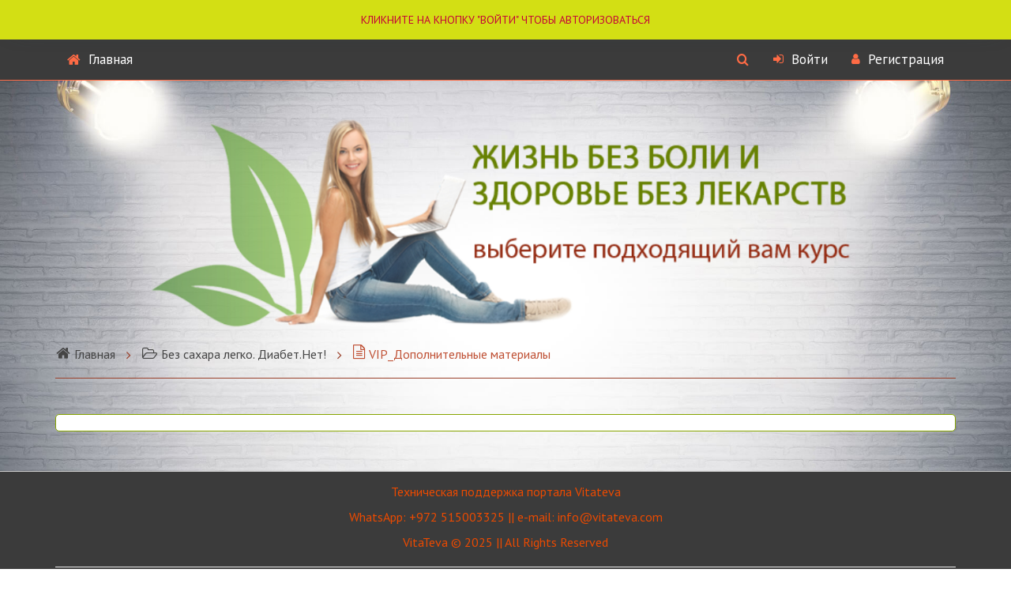

--- FILE ---
content_type: text/css
request_url: https://vitateva.info/wp-content/ss-css/name-student-back-css-free.css
body_size: 473
content:
/* Задайте своё человеческое название файла между '' */
/* --human-name-css: 'Имя ученика в меню'; */

/* Укажите имя автора между '' */
/* --human-author-css: 'Игорь Лохман'; */

/* Задайте путь до аватара автора между "" */
/* --human-author-image-css: "/wp-content/plugins/super-style/assets/image/igor-main-author-ava.png"; */

/* Задайте своё описание файла между '' */
/* --human-description-css: 'Возвращает имя ученика в верхнее меню школы.'; */

/* ------------------------- */
/* НЕ ТРОГАЙТЕ ВСЁ, ЧТО НИЖЕ */
/* ------------------------- */

/* Настройки для больших экранов */
/* ----------------------------- */

/* Возвращаем в меню Имя и Фамилию ученика */

@media (min-width: 768px) {

.top-nav-row .dropdown-button.user-profile-dropdown-button:after {
	content: attr(title);
	top: 2px;
	position: relative;
	/* order: -1; */
	/* margin-right: 5px; */
	/* font-size: 17px; */
}

/* Стрелка в Профиле и Аватар */

#user-profile-dropdown .caret {
	margin-left: 10px;
}

.top-nav-row .user-profile-humbnail {
	margin-right: 5px;
}
}

/* Настройки для маленьких экранов */
/* ------------------------------- */

/* Стрелка в Профиле и Аватар */

@media (max-width: 768px) {

#user-profile-dropdown .caret {
	margin-left: 2px;
}

.top-nav-row .user-profile-humbnail {
	margin-right: 5px;
}
}

/* Общие настройки */
/* --------------- */

/* Выравниваем стрелочку в Профиле на больших экранах */

.top-nav-row .dropdown-button.user-profile-dropdown-button {
	display: inherit;
	/* gap: 10px; */
	/* gap: 5px; */
}

#user-profile-dropdown .caret {
	float: right;
    top: 15.5px;
    position: relative;
	/* margin-left: 0px; */
	/* display: inline-block; */
	/* vertical-align: middle; */
}

--- FILE ---
content_type: text/css
request_url: https://vitateva.info/wp-content/ss-css/banner-for-not-logged-css-free.css
body_size: 675
content:
/* Задайте своё человеческое название файла между '' */
/* --human-name-css: 'Баннер для незалогиненных'; */

/* Укажите имя автора между '' */
/* --human-author-css: 'Игорь Лохман'; */

/* Задайте путь до аватара автора между "" */
/* --human-author-image-css: "/wp-content/plugins/super-style/assets/image/igor-main-author-ava.png"; */

/* Задайте своё человеческое описание файла между '' */
/* --human-description-css: 'Показывает баннер над меню открытой школы для посетителей, которые не авторизовались.'; */

/* ----------------- */
/* НАСТРОЙКИ ДИЗАЙНА */
/* ----------------- */

:root {
	
/* Текст баннера */
--text-banner-not-logged: 'Кликните на кнопку "войти" чтобы авторизоваться';

/* Фон баннера */
--bg-banner-not-logged: #d3df14;

/* Цвет текста в баннере */
--color-banner-not-logged: #c50239;

/* Цвет тени под баннером */
--shadow-color-banner-not-logged: rgba(40, 60, 70, 10);

}

/* ------------------------- */
/* НЕ ТРОГАЙТЕ ВСЁ, ЧТО НИЖЕ */
/* ------------------------- */

/* Общие настройки */

body:not(.logged-in) .header-row:before {
	content: var(--text-banner-not-logged);
	display: flex;
	flex-wrap: wrap;
    text-align: center;
	justify-content: center;
    padding: 15px;
	color: var(--color-banner-not-logged);
	font-size: 14px;
    font-weight: 16px;
	background: var(--bg-banner-not-logged);
    text-transform: uppercase;
}

/* Фиксируем баннер только на больших экранах */

@media (min-width: 768px) {
	
body:not(.logged-in) .header-row:before {
	width: 100%;
    position: fixed;
    z-index: 9999;
    top: 0;
	/* тень */
	-webkit-box-shadow: 0px 0px 30px -20px var(--shadow-color-banner-not-logged);
	-moz-box-shadow: 0px 0px 30px -20px var(--shadow-color-banner-not-logged);
	box-shadow: 0px 0px 30px -20px var(--shadow-color-banner-not-logged);
}

/* Смещаем панель меню */

body:not(.logged-in) .header-row {
	margin-top: 48px;
}
}
/* конец настроек для больших экранов */
/* ---------------------------------- */

--- FILE ---
content_type: text/css
request_url: https://vitateva.info/wp-content/ss-css/header-row-fixed.css
body_size: 82
content:
/* Задайте своё человеческое название файла между '' */
/* --human-name-css: 'Зафіксована шапка'; */

/* Укажите имя автора между '' */
/* --human-author-css: 'Игорь Лохман'; */

/* Задайте путь до аватара автора между "" */
/* --human-author-image-css: "/wp-content/plugins/super-style/assets/image/igor-main-author-ava.png"; */

/* Задайте своё человеческое описание файла между '' */
/* --human-description-css: 'Фіксує хедер зверху'; */


.header-row {position: fixed; top: 0; width: 100%; }
.site-content {padding-top: 100px; }



--- FILE ---
content_type: text/css
request_url: https://vitateva.info/wp-content/ss-css/remove-page-shift-css-free.css
body_size: 192
content:
/* Задайте своё человеческое название файла между '' */
/* --human-name-css: 'Убираем дёргание страницы'; */

/* Укажите имя автора между '' */
/* --human-author-css: 'Игорь Лохман'; */

/* Задайте путь до аватара автора между "" */
/* --human-author-image-css: "/wp-content/plugins/super-style/assets/image/igor-main-author-ava.png"; */

/* Задайте своё человеческое описание файла между '' */
/* --human-description-css: 'Предотвращает дёргание страницы при открытии выпадающих меню на Windows.'; */

/* ------------------------- */
/* НЕ ТРОГАЙТЕ ВСЁ, ЧТО НИЖЕ */
/* ------------------------- */

/* Убираем скрытие полосы прокрутки на Windows при открытии выпадающих меню */
/* Убираем дёргание страницы школы на Windows при открытии выпадающих меню */

body[style*="overflow: hidden;"] {
	overflow: visible!important;
}